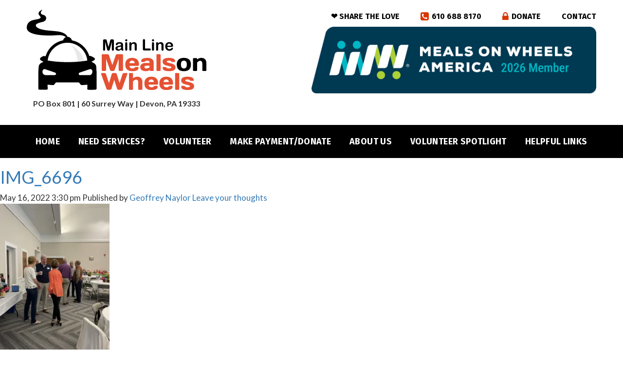

--- FILE ---
content_type: text/css
request_url: https://www.mainlinemealsonwheels.org/wp-content/plugins/give-square-gateway/public/css/give-square-gateway-public.css?ver=1.0.0
body_size: 145
content:
iframe.give-input {
    width: 95%;
    border-radius: 0;
    outline: 0;
    color: #333;
    background-color: #FDFDFD;
    padding: 5px 10px;
    border: 1px solid #ddd;
}

--- FILE ---
content_type: text/plain
request_url: https://www.google-analytics.com/j/collect?v=1&_v=j102&a=7754604&t=pageview&_s=1&dl=https%3A%2F%2Fwww.mainlinemealsonwheels.org%2Fimg_6696%2F&ul=en-us%40posix&dt=IMG_6696%20-%20Main%20Line%20Meals%20on%20Wheels%20%3A%20Main%20Line%20Meals%20on%20Wheels&sr=1280x720&vp=1280x720&_u=IEBAAEABAAAAACAAI~&jid=544694373&gjid=1294426842&cid=749710680.1768624674&tid=UA-3803127-38&_gid=449285814.1768624674&_r=1&_slc=1&z=290818381
body_size: -454
content:
2,cG-VRTWLFV7SG

--- FILE ---
content_type: text/javascript
request_url: https://www.mainlinemealsonwheels.org/wp-content/themes/mlaw/assets/js/scripts.js?ver=1.0.0
body_size: 1401
content:
jQuery(document).ready(function($) {
	// $(".menu-header-container ul > .about-us-menu").click(function(event) {
	// 	$(this).find('a:first').removeAttr('href');
	//     $(this).find('.sub-menu').toggle("fast");
	// });
	// if ($('.sub-menu').find('li').hasClass('current-menu-item')) {
	// 	$('.about-us-menu').addClass('current-menu-item');
	// }
});

jQuery(document).ready(function($) {
    jQuery(".menu-mobile-link").click(function(){
        jQuery("#menu-mobile").toggleClass("active");
    });
});

jQuery(document).ready(function($) {
  jQuery('.unit-check').find('input[name="contact_sendmail[]"]').change(function() {
      $checkbox = jQuery(this);
      $icon = $checkbox.parent();
      checked = $checkbox.is(":checked")

      $icon.toggleClass('icon-check', checked)
      .toggleClass('icon-check-empty', !checked)
  });
});

jQuery(function() {
  
// Dropdown toggle
jQuery('.menu-item > a').click(function(){
  jQuery(this).next('.sub-menu').toggle("fast");
});

jQuery(document).click(function(e) {
  var target = e.target;
  if (!jQuery(target).is('.menu-item > a') && !jQuery(target).parents().is('.menu-item > a')) {
    jQuery('.sub-menu').hide();
  }
});

});

jQuery(document).ready(function($) {
  jQuery('.search-btn').hide();
  jQuery('.make-payment-menu>a').attr('href', 'javascript:;');
  jQuery('.about-us-menu>a').attr('href', 'javascript:;');

  jQuery('.about-us-menu').click(function() {
    jQuery('.make-payment-menu').find('.sub-menu').hide();
  });

  jQuery('.make-payment-menu').click(function() {
    jQuery('.about-us-menu').find('.sub-menu').hide();
  });

  $(document).on('click', '#zip_start', function(e){
    var zip_code = jQuery('#zip_num').val();
    var check_num = zip_code.length;
    console.log(check_num);
    if (check_num > 5) {
      jQuery('.validation_t').show('fast');
      return false;
    } else if (check_num < 5) {
      jQuery('.validation_t').show('fast');
      return false;
    }
    $.post(ajaxUrl, {
      action:"check_zip_codes",
      zip_code: zip_code,
      type: 'post',
    }).success(function(data){
      var res = jQuery.parseJSON(data);
      console.log(res);
      if (res.show == true) {
        jQuery('.our-routes').find('.form').hide();
        jQuery('.our-routes').find('.descr').hide();
        jQuery('.validation_t').hide();
        $(".zip-result").html('<p class="no-data">'+res.result+'</p><p class="more-info">Click <a href="http://www.mealsonwheelsamerica.org/signup/aboutmealsonwheels/find-programs" target="_blank">here</a> to visit the National association of Meals on Wheels</p>');
        // $("#zip_start").attr("disabled",false);
        jQuery('.search-btn').fadeIn('600');
      } else if (res.show == false) {
        jQuery('.our-routes').find('.form').hide();
        jQuery('.our-routes').find('.descr').hide();
        jQuery('.validation_t').hide();
        jQuery('.zip-outlet').fadeIn('slow');
        $(".zip-result").html('<p class="data">'+res.result+'</p>');
        // $('#tutorial tr').append('<td>new</td>')
        // jQuery('.zip-outlet').html('');
        // $("#zip_start").attr("disabled",false);
        $('.zip-outlet table .body-table').append('<td class="col-md-4">'+res.name+'</td><td class="col-md-4">'+res.phone+'</td><td class="col-md-4">'+res.email+'</td>');
        jQuery('.search-btn').fadeIn('600');
      }
    });
  });

  jQuery('.new-search').click(function() {
    jQuery('.our-routes').find('.form').fadeIn('slow');
    jQuery('.our-routes').find('.descr').fadeIn('slow');
    // jQuery('.validation_t').fadeIn('slow');
    jQuery(".zip-result").html('');
    jQuery('.search-btn').hide();
    jQuery('.zip-outlet').hide();
    jQuery('.zip-outlet table .body-table').html('');
    jQuery('.validation_t').hide();
  });
});

jQuery(document).ready(function($) {
  // jQuery('#give_cc_address').find('legend').html('Credit Card Billing Details');
  jQuery('#give_cc_fields-106').find('label[for="card_cvc-106"]').html('CVV <span class="give-required-indicator">*</span>');
  jQuery('#give_cc_fields-144').find('label[for="card_cvc-144"]').html('CVV <span class="give-required-indicator">*</span>');

  jQuery('#give-form-106-wrap').find('#give-amount').val('');
  jQuery('#give-form-106-wrap').find('#give-amount').attr('placeholder', '0.00');
  jQuery('.donate').find('.give-final-total-amount').html('$0.00');
  jQuery('.donate').find('.give-final-total-amount').attr('data-total', '0.00');
  jQuery('.make-payment').find('.give-final-total-amount').html('$0.00');
  jQuery('.make-payment').find('.give-final-total-amount').attr('data-total', '0.00');
  jQuery('#give-form-144-wrap').find('#give_checkout_user_info legend').html('Personal Info (Patron)');
});